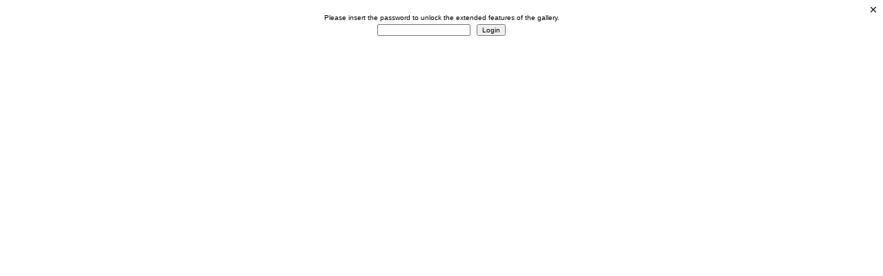

--- FILE ---
content_type: text/html; charset=iso-8859-2
request_url: http://miri.hu/kepek/i_frames/i_login.php?twg_album=Kappadokia-Antalya-09szept%2FKonya&twg_show=Konya_4.jpg
body_size: 1297
content:

<!DOCTYPE HTML PUBLIC "-//W3C//DTD HTML 4.01 Transitional//EN"
 "http://www.w3.org/TR/html4/loose.dtd">
<html xmlns="http://www.w3.org/1999/xhtml">
<head>
<title>TinyWebGallery</title>
<meta name="author" content="mid" />
<link rel="stylesheet" type="text/css" href="iframe.css" />
<script type="text/javaScript">reload = false;</script>
<script type="text/javaScript" src="../js/twg_image.js"></script>
</head>
<body>
<form action="/kepek/i_frames/i_login.php" method="get"> 
<table summary='' style="width: 100%; height:100%" cellpadding='0' cellspacing='0'><tr><td class="closebutton"> 
<img name="imageField" onClick="closeiframe()" alt='' align="right" src="../buttons/close.gif" width="12" height="12" border="0" />
</td></tr><tr><td> 
 <input name="twg_album" type="hidden" value="Kappadokia-Antalya-09szept/Konya"/>
 <input name="twg_show" type="hidden" value="Konya_4.jpg"/>
 Please insert the password to unlock the extended features of the gallery.<br/><img alt='' src='../buttons/1x1.gif' height='4' /><br/><input name="twg_passwort" type="password" size="20"/>
  &nbsp;
  <input type="submit" name="Submit" value="Login"/>
</td></tr></table>
</form>
<script type="text/javascript">enable_adjust_iframe();</script>		</body>
</html>

--- FILE ---
content_type: text/css
request_url: http://miri.hu/kepek/i_frames/iframe.css
body_size: 5868
content:
/*******************
  Copyright (c) 2004-2005 TinyWebGallery
  written by Michael Dempfle
  TWG version: 1.3c
********************/

/* This are the settings for the iframes on the right upper corner - 
   be carefull by changing things here because the space in the iframe is limited */

form {
    display: inline;
}

/* Change the colors of the background and the default text here ! 
   index.php uses body.twg! Do not just copy the settings from style.css!
*/
body {
	font-family: Verdana, Arial, Helvetica, sans-serif;
	font-size: 10px;
	background-color: #FFFFFF;
	text-align: center;
	color: Black;
}

.closebutton {
  height: 12px;
  vertical-align: middle;
}

img {
  text-align: center;
  border: none;
}

/* change the color of the text in cells here ! */
td {
	font-family: Verdana, Arial, Helvetica, sans-serif;
	font-size: 10px;
	height: 30px;
	vertical-align: middle;
	text-align: center;
}

/* Settings for the fileinfo */
td.fileinfoleft {
  height: 17px;
  width: 50%;
	text-align: right;
	padding-right: 10px;
	border-right: 1px solid #000000;
	white-space: nowrap;
}

td.fileinforight {
  height: 17px;
	width: 50%;
	text-align: left;
	padding-left: 10px;
  white-space: nowrap;
}

td.fileinfoleftbottom {
  height: 17px;
	width: 50%;
	text-align: right;
	padding-right: 10px;
	border-bottom: none;
	border-right: 1px solid #000000;
	border-top: 1px solid #000000;
	white-space: nowrap;
}

td.fileinforightbottom {
  height: 17px;
	width: 50%;
	text-align: left;
	padding-left: 10px;
  border-bottom: none;
  border-top: 1px solid #000000;
  white-space: nowrap;
}

td.vote {
  height: 20px;
	text-align: center;
}


.gray {

}

.tdcomment {
	height: 18px;
}

.centertable {
  text-align: center;
  vertical-align: middle;
  height: 30px;
}

.messagecell {
  text-align: center;
  vertical-align: middle;
  height: 60px;
  padding-left: 5px;
  padding-right: 5px;
}

td.left {
  text-align: left;
  vertical-align: middle;
}

td.right {
  text-align: right;
  vertical-align: middle;
}

select {
	font-family: Verdana, Arial, Helvetica, sans-serif;
	font-size: 10px;
	width: 65px;
}

input {
	font-family: Verdana, Arial, Helvetica, sans-serif;
	font-size: 10px;
}

.wideinput {
	width: 260px;
}

textarea {
	font-family: Verdana, Arial, Helvetica, sans-serif;
	font-size: 10px;
	height:84px;
}

.selectbig {
	font-family: Verdana, Arial, Helvetica, sans-serif;
	font-size: 10px;
	width: 115px;
}

.selectmiddle {
	font-family: Verdana, Arial, Helvetica, sans-serif;
	font-size: 10px;
	width: 85px;
}

.buttonok{
	letter-spacing: 0px;
	font-family: Verdana, Arial, Helvetica, sans-serif;
	font-size: 10px;
	text-align: center;
	vertical-align: middle;
	height: 21px;
	width: 30px;
	cursor: pointer;
	text-decoration: none;
	padding-bottom: 3px;
}

.buttonemail{
	letter-spacing: 0px;
	font-family: Verdana, Arial, Helvetica, sans-serif;
	font-size: 10px;
	text-align: center;
	vertical-align: middle;
	height: 20px;
	cursor: pointer;
	text-decoration: none;
	padding-bottom: 2px;
}

.sendbutton {
  letter-spacing: 0px;
		font-family: Verdana, Arial, Helvetica, sans-serif;
		text-align: center;
		vertical-align: middle;
		height: 22px;
		cursor: pointer;
		text-decoration: none;
	padding-bottom: 2px;
	margin:3px;
}

.twg_smiliediv{
position:absolute;
top:15px;
left:10px;
width:69px;
height:52px;
z-index:20;
visibility:hidden;
border: 1px solid #CCCCCC;
background-color: #FFFFFF;
margin: 0px;
padding: 0px;
cursor: pointer;
}

.twg_smiliedivborder {
position:absolute;
top:0px;
left:0px;
width:110px;
height:80px;
z-index:15;
visibility:hidden;
}

td.twg_smilie {
height: 20px;
text-align: center;
vertical-align: middle;
cursor: pointer;
}

.twg_smilie_image {
margin: 1px;
text-align: center;
vertical-align: middle;
cursor: pointer;
}

.twg_smiliedivcomment{
position:absolute;
top:60px;
left:10px;
width:69px;
height:52px;
z-index:20;
visibility:hidden;
border: 1px solid #CCCCCC;
background-color: #FFFFFF;
margin: 0px;
padding: 0px;
cursor: pointer;
}

.twg_smiliedivbordercomment {
position:absolute;
top:40px;
left:0px;
width:110px;
height:80px;
z-index:15;
visibility:hidden;
}

.help {
	font-family: Verdana, Arial, Helvetica, sans-serif;
	font-size: 9px;
	text-align: center;
	color: #bbbbbb;
	padding-right: 10px;
	padding-left: 10px;
}


.pad {
	padding-right: 10px;
	padding-left: 10px;
}

/* this is the font and size the comments are show below the pictures */
td.twg_kommentar {
  font-family: Verdana, Arial, Helvetica, sans-serif;
  text-align: left;
  vertical-align: middle;
  font-size: 10px;
  padding-left: 10px; 
  padding-right: 10px; 
}

/* this is the font and size the comments date is show below the pictures */
.twg_kommentar_date {
font-family: Verdana, Arial, Helvetica, sans-serif;
font-size: 9px;
}

/* some elements are bold - if you dont'l like this - change this - e.g.  Galleries in the left top corner */
.twg_bold {
	font-weight: bold;
}

.twg_underlineb {
    font-size: 12px;
    font-weight: bold;
  	text-decoration: underline;
    padding-top: 5px; 
    vertical-align: middle;
    
}

td.leftsearchbox {
  text-align: left;
  vertical-align: middle;
  height: 18px;
  padding-left: 40px;
  width:30px;
}

td.leftsearchsi {
  text-align: left;
  vertical-align: middle;
  height: 25px;
  padding-left: 35px;
  padding-top:4px;
  width:250px;
  }

td.leftsearch {
  text-align: left;
  vertical-align: middle;
  height: 18px;
}

/* font settings for the caption text */
.twg_Caption {
font-family: Verdana, Arial, Helvetica, sans-serif;
font-size: 12px;
height:15px;
}